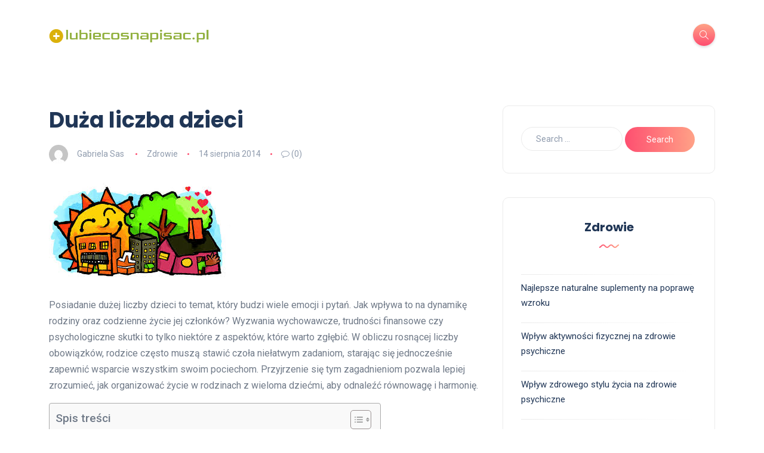

--- FILE ---
content_type: text/html; charset=UTF-8
request_url: https://lubiecosnapisac.pl/duza-liczba-dzieci/
body_size: 17857
content:
<!DOCTYPE html>
<html lang="pl-PL">
<head>
	<meta charset="UTF-8">
    <meta name="viewport" content="width=device-width, initial-scale=1.0">
    <meta http-equiv="X-UA-Compatible" content="IE=edge">
    <link rel="profile" href="https://gmpg.org/xfn/11" />
    <link rel="pingback" href="https://lubiecosnapisac.pl/xmlrpc.php" />
    <meta name='robots' content='index, follow, max-image-preview:large, max-snippet:-1, max-video-preview:-1' />

	<!-- This site is optimized with the Yoast SEO plugin v26.8 - https://yoast.com/product/yoast-seo-wordpress/ -->
	<title>Duża liczba dzieci - lubiecosnapisac.pl</title>
	<link rel="canonical" href="https://lubiecosnapisac.pl/duza-liczba-dzieci/" />
	<meta property="og:locale" content="pl_PL" />
	<meta property="og:type" content="article" />
	<meta property="og:title" content="Duża liczba dzieci - lubiecosnapisac.pl" />
	<meta property="og:description" content="Posiadanie dużej liczby dzieci to temat, który budzi wiele emocji i pytań. Jak wpływa to na dynamikę rodziny oraz codzienne życie jej członków? Wyzwania wychowawcze, trudności finansowe czy psychologiczne skutki to tylko niektóre z aspektów, które warto zgłębić. W obliczu rosnącej liczby obowiązków, rodzice często muszą stawić czoła niełatwym zadaniom, starając się jednocześnie zapewnić wsparcie [&hellip;]" />
	<meta property="og:url" content="https://lubiecosnapisac.pl/duza-liczba-dzieci/" />
	<meta property="og:site_name" content="lubiecosnapisac.pl" />
	<meta property="article:published_time" content="2014-08-14T10:55:50+00:00" />
	<meta property="article:modified_time" content="2026-01-04T15:26:37+00:00" />
	<meta property="og:image" content="https://lubiecosnapisac.pl/wp-content/uploads/2017/02/12.jpg" />
	<meta property="og:image:width" content="308" />
	<meta property="og:image:height" content="163" />
	<meta property="og:image:type" content="image/jpeg" />
	<meta name="author" content="Gabriela Sas" />
	<meta name="twitter:card" content="summary_large_image" />
	<meta name="twitter:label1" content="Napisane przez" />
	<meta name="twitter:data1" content="Gabriela Sas" />
	<meta name="twitter:label2" content="Szacowany czas czytania" />
	<meta name="twitter:data2" content="8 minut" />
	<script type="application/ld+json" class="yoast-schema-graph">{"@context":"https://schema.org","@graph":[{"@type":"Article","@id":"https://lubiecosnapisac.pl/duza-liczba-dzieci/#article","isPartOf":{"@id":"https://lubiecosnapisac.pl/duza-liczba-dzieci/"},"author":{"name":"Gabriela Sas","@id":"https://lubiecosnapisac.pl/#/schema/person/3bf2d11ac7498867ce39c937b8345cd2"},"headline":"Duża liczba dzieci","datePublished":"2014-08-14T10:55:50+00:00","dateModified":"2026-01-04T15:26:37+00:00","mainEntityOfPage":{"@id":"https://lubiecosnapisac.pl/duza-liczba-dzieci/"},"wordCount":1636,"image":{"@id":"https://lubiecosnapisac.pl/duza-liczba-dzieci/#primaryimage"},"thumbnailUrl":"https://lubiecosnapisac.pl/wp-content/uploads/2017/02/12.jpg","articleSection":["Zdrowie"],"inLanguage":"pl-PL"},{"@type":"WebPage","@id":"https://lubiecosnapisac.pl/duza-liczba-dzieci/","url":"https://lubiecosnapisac.pl/duza-liczba-dzieci/","name":"Duża liczba dzieci - lubiecosnapisac.pl","isPartOf":{"@id":"https://lubiecosnapisac.pl/#website"},"primaryImageOfPage":{"@id":"https://lubiecosnapisac.pl/duza-liczba-dzieci/#primaryimage"},"image":{"@id":"https://lubiecosnapisac.pl/duza-liczba-dzieci/#primaryimage"},"thumbnailUrl":"https://lubiecosnapisac.pl/wp-content/uploads/2017/02/12.jpg","datePublished":"2014-08-14T10:55:50+00:00","dateModified":"2026-01-04T15:26:37+00:00","author":{"@id":"https://lubiecosnapisac.pl/#/schema/person/3bf2d11ac7498867ce39c937b8345cd2"},"breadcrumb":{"@id":"https://lubiecosnapisac.pl/duza-liczba-dzieci/#breadcrumb"},"inLanguage":"pl-PL","potentialAction":[{"@type":"ReadAction","target":["https://lubiecosnapisac.pl/duza-liczba-dzieci/"]}]},{"@type":"ImageObject","inLanguage":"pl-PL","@id":"https://lubiecosnapisac.pl/duza-liczba-dzieci/#primaryimage","url":"https://lubiecosnapisac.pl/wp-content/uploads/2017/02/12.jpg","contentUrl":"https://lubiecosnapisac.pl/wp-content/uploads/2017/02/12.jpg","width":308,"height":163},{"@type":"BreadcrumbList","@id":"https://lubiecosnapisac.pl/duza-liczba-dzieci/#breadcrumb","itemListElement":[{"@type":"ListItem","position":1,"name":"Strona główna","item":"https://lubiecosnapisac.pl/"},{"@type":"ListItem","position":2,"name":"Duża liczba dzieci"}]},{"@type":"WebSite","@id":"https://lubiecosnapisac.pl/#website","url":"https://lubiecosnapisac.pl/","name":"lubiecosnapisac.pl","description":"","potentialAction":[{"@type":"SearchAction","target":{"@type":"EntryPoint","urlTemplate":"https://lubiecosnapisac.pl/?s={search_term_string}"},"query-input":{"@type":"PropertyValueSpecification","valueRequired":true,"valueName":"search_term_string"}}],"inLanguage":"pl-PL"},{"@type":"Person","@id":"https://lubiecosnapisac.pl/#/schema/person/3bf2d11ac7498867ce39c937b8345cd2","name":"Gabriela Sas","image":{"@type":"ImageObject","inLanguage":"pl-PL","@id":"https://lubiecosnapisac.pl/#/schema/person/image/","url":"https://secure.gravatar.com/avatar/bfd83fde509db3de9c690690b87690711d492ee9717552382212a506974c8308?s=96&d=mm&r=g","contentUrl":"https://secure.gravatar.com/avatar/bfd83fde509db3de9c690690b87690711d492ee9717552382212a506974c8308?s=96&d=mm&r=g","caption":"Gabriela Sas"},"url":"https://lubiecosnapisac.pl/author/admin/"}]}</script>
	<!-- / Yoast SEO plugin. -->


<link rel='dns-prefetch' href='//fonts.googleapis.com' />
<link rel="alternate" type="application/rss+xml" title="lubiecosnapisac.pl &raquo; Kanał z wpisami" href="https://lubiecosnapisac.pl/feed/" />
<link rel="alternate" type="application/rss+xml" title="lubiecosnapisac.pl &raquo; Kanał z komentarzami" href="https://lubiecosnapisac.pl/comments/feed/" />
<link rel="alternate" title="oEmbed (JSON)" type="application/json+oembed" href="https://lubiecosnapisac.pl/wp-json/oembed/1.0/embed?url=https%3A%2F%2Flubiecosnapisac.pl%2Fduza-liczba-dzieci%2F" />
<link rel="alternate" title="oEmbed (XML)" type="text/xml+oembed" href="https://lubiecosnapisac.pl/wp-json/oembed/1.0/embed?url=https%3A%2F%2Flubiecosnapisac.pl%2Fduza-liczba-dzieci%2F&#038;format=xml" />
<style id='wp-img-auto-sizes-contain-inline-css'>
img:is([sizes=auto i],[sizes^="auto," i]){contain-intrinsic-size:3000px 1500px}
/*# sourceURL=wp-img-auto-sizes-contain-inline-css */
</style>
<style id='wp-emoji-styles-inline-css'>

	img.wp-smiley, img.emoji {
		display: inline !important;
		border: none !important;
		box-shadow: none !important;
		height: 1em !important;
		width: 1em !important;
		margin: 0 0.07em !important;
		vertical-align: -0.1em !important;
		background: none !important;
		padding: 0 !important;
	}
/*# sourceURL=wp-emoji-styles-inline-css */
</style>
<style id='wp-block-library-inline-css'>
:root{--wp-block-synced-color:#7a00df;--wp-block-synced-color--rgb:122,0,223;--wp-bound-block-color:var(--wp-block-synced-color);--wp-editor-canvas-background:#ddd;--wp-admin-theme-color:#007cba;--wp-admin-theme-color--rgb:0,124,186;--wp-admin-theme-color-darker-10:#006ba1;--wp-admin-theme-color-darker-10--rgb:0,107,160.5;--wp-admin-theme-color-darker-20:#005a87;--wp-admin-theme-color-darker-20--rgb:0,90,135;--wp-admin-border-width-focus:2px}@media (min-resolution:192dpi){:root{--wp-admin-border-width-focus:1.5px}}.wp-element-button{cursor:pointer}:root .has-very-light-gray-background-color{background-color:#eee}:root .has-very-dark-gray-background-color{background-color:#313131}:root .has-very-light-gray-color{color:#eee}:root .has-very-dark-gray-color{color:#313131}:root .has-vivid-green-cyan-to-vivid-cyan-blue-gradient-background{background:linear-gradient(135deg,#00d084,#0693e3)}:root .has-purple-crush-gradient-background{background:linear-gradient(135deg,#34e2e4,#4721fb 50%,#ab1dfe)}:root .has-hazy-dawn-gradient-background{background:linear-gradient(135deg,#faaca8,#dad0ec)}:root .has-subdued-olive-gradient-background{background:linear-gradient(135deg,#fafae1,#67a671)}:root .has-atomic-cream-gradient-background{background:linear-gradient(135deg,#fdd79a,#004a59)}:root .has-nightshade-gradient-background{background:linear-gradient(135deg,#330968,#31cdcf)}:root .has-midnight-gradient-background{background:linear-gradient(135deg,#020381,#2874fc)}:root{--wp--preset--font-size--normal:16px;--wp--preset--font-size--huge:42px}.has-regular-font-size{font-size:1em}.has-larger-font-size{font-size:2.625em}.has-normal-font-size{font-size:var(--wp--preset--font-size--normal)}.has-huge-font-size{font-size:var(--wp--preset--font-size--huge)}.has-text-align-center{text-align:center}.has-text-align-left{text-align:left}.has-text-align-right{text-align:right}.has-fit-text{white-space:nowrap!important}#end-resizable-editor-section{display:none}.aligncenter{clear:both}.items-justified-left{justify-content:flex-start}.items-justified-center{justify-content:center}.items-justified-right{justify-content:flex-end}.items-justified-space-between{justify-content:space-between}.screen-reader-text{border:0;clip-path:inset(50%);height:1px;margin:-1px;overflow:hidden;padding:0;position:absolute;width:1px;word-wrap:normal!important}.screen-reader-text:focus{background-color:#ddd;clip-path:none;color:#444;display:block;font-size:1em;height:auto;left:5px;line-height:normal;padding:15px 23px 14px;text-decoration:none;top:5px;width:auto;z-index:100000}html :where(.has-border-color){border-style:solid}html :where([style*=border-top-color]){border-top-style:solid}html :where([style*=border-right-color]){border-right-style:solid}html :where([style*=border-bottom-color]){border-bottom-style:solid}html :where([style*=border-left-color]){border-left-style:solid}html :where([style*=border-width]){border-style:solid}html :where([style*=border-top-width]){border-top-style:solid}html :where([style*=border-right-width]){border-right-style:solid}html :where([style*=border-bottom-width]){border-bottom-style:solid}html :where([style*=border-left-width]){border-left-style:solid}html :where(img[class*=wp-image-]){height:auto;max-width:100%}:where(figure){margin:0 0 1em}html :where(.is-position-sticky){--wp-admin--admin-bar--position-offset:var(--wp-admin--admin-bar--height,0px)}@media screen and (max-width:600px){html :where(.is-position-sticky){--wp-admin--admin-bar--position-offset:0px}}

/*# sourceURL=wp-block-library-inline-css */
</style><style id='global-styles-inline-css'>
:root{--wp--preset--aspect-ratio--square: 1;--wp--preset--aspect-ratio--4-3: 4/3;--wp--preset--aspect-ratio--3-4: 3/4;--wp--preset--aspect-ratio--3-2: 3/2;--wp--preset--aspect-ratio--2-3: 2/3;--wp--preset--aspect-ratio--16-9: 16/9;--wp--preset--aspect-ratio--9-16: 9/16;--wp--preset--color--black: #000000;--wp--preset--color--cyan-bluish-gray: #abb8c3;--wp--preset--color--white: #ffffff;--wp--preset--color--pale-pink: #f78da7;--wp--preset--color--vivid-red: #cf2e2e;--wp--preset--color--luminous-vivid-orange: #ff6900;--wp--preset--color--luminous-vivid-amber: #fcb900;--wp--preset--color--light-green-cyan: #7bdcb5;--wp--preset--color--vivid-green-cyan: #00d084;--wp--preset--color--pale-cyan-blue: #8ed1fc;--wp--preset--color--vivid-cyan-blue: #0693e3;--wp--preset--color--vivid-purple: #9b51e0;--wp--preset--gradient--vivid-cyan-blue-to-vivid-purple: linear-gradient(135deg,rgb(6,147,227) 0%,rgb(155,81,224) 100%);--wp--preset--gradient--light-green-cyan-to-vivid-green-cyan: linear-gradient(135deg,rgb(122,220,180) 0%,rgb(0,208,130) 100%);--wp--preset--gradient--luminous-vivid-amber-to-luminous-vivid-orange: linear-gradient(135deg,rgb(252,185,0) 0%,rgb(255,105,0) 100%);--wp--preset--gradient--luminous-vivid-orange-to-vivid-red: linear-gradient(135deg,rgb(255,105,0) 0%,rgb(207,46,46) 100%);--wp--preset--gradient--very-light-gray-to-cyan-bluish-gray: linear-gradient(135deg,rgb(238,238,238) 0%,rgb(169,184,195) 100%);--wp--preset--gradient--cool-to-warm-spectrum: linear-gradient(135deg,rgb(74,234,220) 0%,rgb(151,120,209) 20%,rgb(207,42,186) 40%,rgb(238,44,130) 60%,rgb(251,105,98) 80%,rgb(254,248,76) 100%);--wp--preset--gradient--blush-light-purple: linear-gradient(135deg,rgb(255,206,236) 0%,rgb(152,150,240) 100%);--wp--preset--gradient--blush-bordeaux: linear-gradient(135deg,rgb(254,205,165) 0%,rgb(254,45,45) 50%,rgb(107,0,62) 100%);--wp--preset--gradient--luminous-dusk: linear-gradient(135deg,rgb(255,203,112) 0%,rgb(199,81,192) 50%,rgb(65,88,208) 100%);--wp--preset--gradient--pale-ocean: linear-gradient(135deg,rgb(255,245,203) 0%,rgb(182,227,212) 50%,rgb(51,167,181) 100%);--wp--preset--gradient--electric-grass: linear-gradient(135deg,rgb(202,248,128) 0%,rgb(113,206,126) 100%);--wp--preset--gradient--midnight: linear-gradient(135deg,rgb(2,3,129) 0%,rgb(40,116,252) 100%);--wp--preset--font-size--small: 13px;--wp--preset--font-size--medium: 20px;--wp--preset--font-size--large: 36px;--wp--preset--font-size--x-large: 42px;--wp--preset--spacing--20: 0.44rem;--wp--preset--spacing--30: 0.67rem;--wp--preset--spacing--40: 1rem;--wp--preset--spacing--50: 1.5rem;--wp--preset--spacing--60: 2.25rem;--wp--preset--spacing--70: 3.38rem;--wp--preset--spacing--80: 5.06rem;--wp--preset--shadow--natural: 6px 6px 9px rgba(0, 0, 0, 0.2);--wp--preset--shadow--deep: 12px 12px 50px rgba(0, 0, 0, 0.4);--wp--preset--shadow--sharp: 6px 6px 0px rgba(0, 0, 0, 0.2);--wp--preset--shadow--outlined: 6px 6px 0px -3px rgb(255, 255, 255), 6px 6px rgb(0, 0, 0);--wp--preset--shadow--crisp: 6px 6px 0px rgb(0, 0, 0);}:where(.is-layout-flex){gap: 0.5em;}:where(.is-layout-grid){gap: 0.5em;}body .is-layout-flex{display: flex;}.is-layout-flex{flex-wrap: wrap;align-items: center;}.is-layout-flex > :is(*, div){margin: 0;}body .is-layout-grid{display: grid;}.is-layout-grid > :is(*, div){margin: 0;}:where(.wp-block-columns.is-layout-flex){gap: 2em;}:where(.wp-block-columns.is-layout-grid){gap: 2em;}:where(.wp-block-post-template.is-layout-flex){gap: 1.25em;}:where(.wp-block-post-template.is-layout-grid){gap: 1.25em;}.has-black-color{color: var(--wp--preset--color--black) !important;}.has-cyan-bluish-gray-color{color: var(--wp--preset--color--cyan-bluish-gray) !important;}.has-white-color{color: var(--wp--preset--color--white) !important;}.has-pale-pink-color{color: var(--wp--preset--color--pale-pink) !important;}.has-vivid-red-color{color: var(--wp--preset--color--vivid-red) !important;}.has-luminous-vivid-orange-color{color: var(--wp--preset--color--luminous-vivid-orange) !important;}.has-luminous-vivid-amber-color{color: var(--wp--preset--color--luminous-vivid-amber) !important;}.has-light-green-cyan-color{color: var(--wp--preset--color--light-green-cyan) !important;}.has-vivid-green-cyan-color{color: var(--wp--preset--color--vivid-green-cyan) !important;}.has-pale-cyan-blue-color{color: var(--wp--preset--color--pale-cyan-blue) !important;}.has-vivid-cyan-blue-color{color: var(--wp--preset--color--vivid-cyan-blue) !important;}.has-vivid-purple-color{color: var(--wp--preset--color--vivid-purple) !important;}.has-black-background-color{background-color: var(--wp--preset--color--black) !important;}.has-cyan-bluish-gray-background-color{background-color: var(--wp--preset--color--cyan-bluish-gray) !important;}.has-white-background-color{background-color: var(--wp--preset--color--white) !important;}.has-pale-pink-background-color{background-color: var(--wp--preset--color--pale-pink) !important;}.has-vivid-red-background-color{background-color: var(--wp--preset--color--vivid-red) !important;}.has-luminous-vivid-orange-background-color{background-color: var(--wp--preset--color--luminous-vivid-orange) !important;}.has-luminous-vivid-amber-background-color{background-color: var(--wp--preset--color--luminous-vivid-amber) !important;}.has-light-green-cyan-background-color{background-color: var(--wp--preset--color--light-green-cyan) !important;}.has-vivid-green-cyan-background-color{background-color: var(--wp--preset--color--vivid-green-cyan) !important;}.has-pale-cyan-blue-background-color{background-color: var(--wp--preset--color--pale-cyan-blue) !important;}.has-vivid-cyan-blue-background-color{background-color: var(--wp--preset--color--vivid-cyan-blue) !important;}.has-vivid-purple-background-color{background-color: var(--wp--preset--color--vivid-purple) !important;}.has-black-border-color{border-color: var(--wp--preset--color--black) !important;}.has-cyan-bluish-gray-border-color{border-color: var(--wp--preset--color--cyan-bluish-gray) !important;}.has-white-border-color{border-color: var(--wp--preset--color--white) !important;}.has-pale-pink-border-color{border-color: var(--wp--preset--color--pale-pink) !important;}.has-vivid-red-border-color{border-color: var(--wp--preset--color--vivid-red) !important;}.has-luminous-vivid-orange-border-color{border-color: var(--wp--preset--color--luminous-vivid-orange) !important;}.has-luminous-vivid-amber-border-color{border-color: var(--wp--preset--color--luminous-vivid-amber) !important;}.has-light-green-cyan-border-color{border-color: var(--wp--preset--color--light-green-cyan) !important;}.has-vivid-green-cyan-border-color{border-color: var(--wp--preset--color--vivid-green-cyan) !important;}.has-pale-cyan-blue-border-color{border-color: var(--wp--preset--color--pale-cyan-blue) !important;}.has-vivid-cyan-blue-border-color{border-color: var(--wp--preset--color--vivid-cyan-blue) !important;}.has-vivid-purple-border-color{border-color: var(--wp--preset--color--vivid-purple) !important;}.has-vivid-cyan-blue-to-vivid-purple-gradient-background{background: var(--wp--preset--gradient--vivid-cyan-blue-to-vivid-purple) !important;}.has-light-green-cyan-to-vivid-green-cyan-gradient-background{background: var(--wp--preset--gradient--light-green-cyan-to-vivid-green-cyan) !important;}.has-luminous-vivid-amber-to-luminous-vivid-orange-gradient-background{background: var(--wp--preset--gradient--luminous-vivid-amber-to-luminous-vivid-orange) !important;}.has-luminous-vivid-orange-to-vivid-red-gradient-background{background: var(--wp--preset--gradient--luminous-vivid-orange-to-vivid-red) !important;}.has-very-light-gray-to-cyan-bluish-gray-gradient-background{background: var(--wp--preset--gradient--very-light-gray-to-cyan-bluish-gray) !important;}.has-cool-to-warm-spectrum-gradient-background{background: var(--wp--preset--gradient--cool-to-warm-spectrum) !important;}.has-blush-light-purple-gradient-background{background: var(--wp--preset--gradient--blush-light-purple) !important;}.has-blush-bordeaux-gradient-background{background: var(--wp--preset--gradient--blush-bordeaux) !important;}.has-luminous-dusk-gradient-background{background: var(--wp--preset--gradient--luminous-dusk) !important;}.has-pale-ocean-gradient-background{background: var(--wp--preset--gradient--pale-ocean) !important;}.has-electric-grass-gradient-background{background: var(--wp--preset--gradient--electric-grass) !important;}.has-midnight-gradient-background{background: var(--wp--preset--gradient--midnight) !important;}.has-small-font-size{font-size: var(--wp--preset--font-size--small) !important;}.has-medium-font-size{font-size: var(--wp--preset--font-size--medium) !important;}.has-large-font-size{font-size: var(--wp--preset--font-size--large) !important;}.has-x-large-font-size{font-size: var(--wp--preset--font-size--x-large) !important;}
/*# sourceURL=global-styles-inline-css */
</style>

<style id='classic-theme-styles-inline-css'>
/*! This file is auto-generated */
.wp-block-button__link{color:#fff;background-color:#32373c;border-radius:9999px;box-shadow:none;text-decoration:none;padding:calc(.667em + 2px) calc(1.333em + 2px);font-size:1.125em}.wp-block-file__button{background:#32373c;color:#fff;text-decoration:none}
/*# sourceURL=/wp-includes/css/classic-themes.min.css */
</style>
<link rel='stylesheet' id='ez-toc-css' href='https://lubiecosnapisac.pl/wp-content/plugins/easy-table-of-contents/assets/css/screen.min.css?ver=2.0.80' media='all' />
<style id='ez-toc-inline-css'>
div#ez-toc-container .ez-toc-title {font-size: 120%;}div#ez-toc-container .ez-toc-title {font-weight: 500;}div#ez-toc-container ul li , div#ez-toc-container ul li a {font-size: 95%;}div#ez-toc-container ul li , div#ez-toc-container ul li a {font-weight: 500;}div#ez-toc-container nav ul ul li {font-size: 90%;}.ez-toc-box-title {font-weight: bold; margin-bottom: 10px; text-align: center; text-transform: uppercase; letter-spacing: 1px; color: #666; padding-bottom: 5px;position:absolute;top:-4%;left:5%;background-color: inherit;transition: top 0.3s ease;}.ez-toc-box-title.toc-closed {top:-25%;}
.ez-toc-container-direction {direction: ltr;}.ez-toc-counter ul{counter-reset: item ;}.ez-toc-counter nav ul li a::before {content: counters(item, '.', decimal) '. ';display: inline-block;counter-increment: item;flex-grow: 0;flex-shrink: 0;margin-right: .2em; float: left; }.ez-toc-widget-direction {direction: ltr;}.ez-toc-widget-container ul{counter-reset: item ;}.ez-toc-widget-container nav ul li a::before {content: counters(item, '.', decimal) '. ';display: inline-block;counter-increment: item;flex-grow: 0;flex-shrink: 0;margin-right: .2em; float: left; }
/*# sourceURL=ez-toc-inline-css */
</style>
<link rel='stylesheet' id='katen-custom-style-css' href='https://lubiecosnapisac.pl/wp-content/themes/katen/style.css?ver=34b17ebe69f6d93b1501e8c7832dd936' media='all' />
<link rel='stylesheet' id='katen-custom-child-style-css' href='https://lubiecosnapisac.pl/wp-content/themes/katen-child/style.css?ver=34b17ebe69f6d93b1501e8c7832dd936' media='all' />
<link rel='stylesheet' id='bootstrap-css' href='https://lubiecosnapisac.pl/wp-content/themes/katen/css/bootstrap.min.css?ver=34b17ebe69f6d93b1501e8c7832dd936' media='all' />
<link rel='stylesheet' id='font-awesome-6-css' href='https://lubiecosnapisac.pl/wp-content/themes/katen/css/fontawesome.min.css?ver=34b17ebe69f6d93b1501e8c7832dd936' media='all' />
<link rel='stylesheet' id='font-awesome-brands-css' href='https://lubiecosnapisac.pl/wp-content/themes/katen/css/brands.min.css?ver=34b17ebe69f6d93b1501e8c7832dd936' media='all' />
<link rel='stylesheet' id='font-awesome-solid-css' href='https://lubiecosnapisac.pl/wp-content/themes/katen/css/solid.min.css?ver=34b17ebe69f6d93b1501e8c7832dd936' media='all' />
<link rel='stylesheet' id='simple-line-icons-css' href='https://lubiecosnapisac.pl/wp-content/themes/katen/css/simple-line-icons.css?ver=34b17ebe69f6d93b1501e8c7832dd936' media='all' />
<link rel='stylesheet' id='slick-css' href='https://lubiecosnapisac.pl/wp-content/themes/katen/css/slick.css?ver=34b17ebe69f6d93b1501e8c7832dd936' media='all' />
<link rel='stylesheet' id='katen-default-style-css' href='https://lubiecosnapisac.pl/wp-content/themes/katen/css/style.css?ver=34b17ebe69f6d93b1501e8c7832dd936' media='all' />
<link rel='stylesheet' id='katen-style-css' href='https://lubiecosnapisac.pl/wp-content/themes/katen/style.css?ver=34b17ebe69f6d93b1501e8c7832dd936' media='all' />
<link rel='stylesheet' id='katen-primary-font-css' href='//fonts.googleapis.com/css2?family=Poppins%3Aital%2Cwght%400%2C300%3B0%2C400%3B0%2C500%3B0%2C600%3B0%2C700%3B1%2C300%3B1%2C400%3B1%2C500%3B1%2C600%3B1%2C700&#038;display=swap&#038;ver=1.0.0' media='all' />
<link rel='stylesheet' id='katen-secondary-font-css' href='//fonts.googleapis.com/css2?family=Roboto%3Aital%2Cwght%400%2C300%3B0%2C400%3B0%2C500%3B0%2C700%3B1%2C300%3B1%2C400%3B1%2C500&#038;display=swap&#038;ver=1.0.0' media='all' />
<link rel='stylesheet' id='arpw-style-css' href='https://lubiecosnapisac.pl/wp-content/plugins/advanced-random-posts-widget/assets/css/arpw-frontend.css?ver=34b17ebe69f6d93b1501e8c7832dd936' media='all' />
<link rel='stylesheet' id='katen-theme-color-css' href='https://lubiecosnapisac.pl/wp-content/themes/katen/css/custom_script.css?ver=34b17ebe69f6d93b1501e8c7832dd936' media='all' />
<link rel='stylesheet' id='yarppRelatedCss-css' href='https://lubiecosnapisac.pl/wp-content/plugins/yet-another-related-posts-plugin/style/related.css?ver=5.30.11' media='all' />
<script src="https://lubiecosnapisac.pl/wp-includes/js/jquery/jquery.min.js?ver=3.7.1" id="jquery-core-js"></script>
<script src="https://lubiecosnapisac.pl/wp-includes/js/jquery/jquery-migrate.min.js?ver=3.4.1" id="jquery-migrate-js"></script>
<link rel="https://api.w.org/" href="https://lubiecosnapisac.pl/wp-json/" /><link rel="alternate" title="JSON" type="application/json" href="https://lubiecosnapisac.pl/wp-json/wp/v2/posts/509" /><link rel="EditURI" type="application/rsd+xml" title="RSD" href="https://lubiecosnapisac.pl/xmlrpc.php?rsd" />
<!-- Analytics by WP Statistics - https://wp-statistics.com -->
<style id="kirki-inline-styles">header{background:#FFF;background-color:#FFF;background-repeat:repeat;background-position:center center;background-attachment:scroll;-webkit-background-size:cover;-moz-background-size:cover;-ms-background-size:cover;-o-background-size:cover;background-size:cover;}header:after{background-color:rgba(255, 255, 255, 0);}.single-post .main-content{margin-top:60px;margin-bottom:60px;}.single-cover:after{background-color:rgba(32, 54, 86, 0.6);}.main-content{margin-top:60px;margin-bottom:60px;}.author-page.about-author{margin-top:0px;margin-bottom:0px;}.page-header{background:#F1F8FF;background-color:#F1F8FF;background-repeat:repeat;background-position:center center;background-attachment:scroll;-webkit-background-size:cover;-moz-background-size:cover;-ms-background-size:cover;-o-background-size:cover;background-size:cover;}.page-header:after{background-color:rgba(255, 255, 255, 0);}.page-header h1{color:#203656;}</style>    
</head>

<body data-rsssl=1 class="wp-singular post-template-default single single-post postid-509 single-format-standard wp-theme-katen wp-child-theme-katen-child">


<div class="reading-bar-wrapper">
	<div class="reading-bar"></div>
</div>

<!-- search popup area -->
<div class="search-popup">
	<!-- close button -->
	<button type="button" class="btn-close " aria-label="Close"></button>
	<!-- content -->
	<div class="search-content">
		<div class="text-center">
			<h3 class="mb-4 mt-0">Press ESC to close</h3>
		</div>
		<!-- form -->
		<form class="d-flex search-form" method="get" action="https://lubiecosnapisac.pl/">
			<input class="form-control me-2" placeholder="Search and press enter ..." type="text" name="s" id="search" value="" aria-label="Search">
			<button class="btn btn-default btn-lg" type="submit"><i class="icon-magnifier"></i></button>
		</form>
	</div>
</div>

<!-- canvas menu -->
<div class="canvas-menu d-flex align-items-end flex-column ">
	<!-- close button -->
	<button type="button" class="btn-close " aria-label="Close"></button>

	<!-- logo -->
	<div class="logo ">
		<a href="https://lubiecosnapisac.pl/" class="navbar-brand logo-dark"><img src="https://lubiecosnapisac.pl/wp-content/uploads/2024/02/lubiecosnapisacpl-high-resolution-logo-transparent.png" alt="lubiecosnapisac.pl" width="268" height="70" /></a>	</div>

	<!-- menu -->
	<nav>
			</nav>

	<!-- social icons -->
	</div>

<!-- site wrapper -->
<div class="site-wrapper">

	<div class="main-overlay"></div>

		<!-- header -->
	<header class="header-default ">
		<nav class="navbar navbar-expand-lg">
			<div class="container-xl">
				<a href="https://lubiecosnapisac.pl/" class="navbar-brand logo-dark"><img src="https://lubiecosnapisac.pl/wp-content/uploads/2024/02/lubiecosnapisacpl-high-resolution-logo-transparent.png" alt="lubiecosnapisac.pl" width="268" height="70" /></a>
				<div class="collapse navbar-collapse">
									</div>

				<!-- header right section -->
				<div class="header-right">
										<!-- header buttons -->
					<div class="header-buttons">
													<button class="search icon-button">
								<i class="icon-magnifier"></i>
							</button>
												<button class="burger-menu icon-button d-lg-none d-xl-none d-xl-inline-flex">
							<span class="burger-icon"></span>
						</button>
					</div>
				</div>
			</div>
		</nav>
	</header>


<!-- section main content -->
<section class="main-content">
	
	<div class="container-xl post-container">

		
		<div class="row gy-4">

			<div class="col-lg-8">

				<div class="post post-single">

					<!-- post header -->
					<div class="post-header">
						<h1 class="title mt-0 mb-3">Duża liczba dzieci</h1>
													<ul class="meta list-inline mb-0">
																	<li class="list-inline-item">
										<img alt='' src='https://secure.gravatar.com/avatar/bfd83fde509db3de9c690690b87690711d492ee9717552382212a506974c8308?s=32&#038;d=mm&#038;r=g' srcset='https://secure.gravatar.com/avatar/bfd83fde509db3de9c690690b87690711d492ee9717552382212a506974c8308?s=64&#038;d=mm&#038;r=g 2x' class='avatar avatar-32 photo author' height='32' width='32' decoding='async'/>										<a href="https://lubiecosnapisac.pl/author/admin/" title="Wpisy od Gabriela Sas" rel="author">Gabriela Sas</a>									</li>
																	<li class="list-inline-item"><a href="https://lubiecosnapisac.pl/kategoria/zdrowie/" rel="category tag">Zdrowie</a></li>

																	<li class="list-inline-item">14 sierpnia 2014</li>
																	<li class="list-inline-item"><i class="icon-bubble"></i> (0)</li>
															</ul>
											</div>

					<!-- blog item -->
					<article id="post-509" class="is-single post-content clearfix post-509 post type-post status-publish format-standard has-post-thumbnail hentry category-zdrowie">

						<div class="clearfix">
							<div class="featured-image"><img width="308" height="163" src="https://lubiecosnapisac.pl/wp-content/uploads/2017/02/12.jpg" class="attachment-full size-full wp-post-image" alt="" decoding="async" fetchpriority="high" srcset="https://lubiecosnapisac.pl/wp-content/uploads/2017/02/12.jpg 308w, https://lubiecosnapisac.pl/wp-content/uploads/2017/02/12-300x159.jpg 300w" sizes="(max-width: 308px) 100vw, 308px" /></div><p>Posiadanie dużej liczby dzieci to temat, który budzi wiele emocji i pytań. Jak wpływa to na dynamikę rodziny oraz codzienne życie jej członków? Wyzwania wychowawcze, trudności finansowe czy psychologiczne skutki to tylko niektóre z aspektów, które warto zgłębić. W obliczu rosnącej liczby obowiązków, rodzice często muszą stawić czoła niełatwym zadaniom, starając się jednocześnie zapewnić wsparcie wszystkim swoim pociechom. Przyjrzenie się tym zagadnieniom pozwala lepiej zrozumieć, jak organizować życie w rodzinach z wieloma dziećmi, aby odnaleźć równowagę i harmonię.</p>
<div id="ez-toc-container" class="ez-toc-v2_0_80 counter-hierarchy ez-toc-counter ez-toc-grey ez-toc-container-direction">
<div class="ez-toc-title-container">
<p class="ez-toc-title" style="cursor:inherit">Spis treści</p>
<span class="ez-toc-title-toggle"><a href="#" class="ez-toc-pull-right ez-toc-btn ez-toc-btn-xs ez-toc-btn-default ez-toc-toggle" aria-label="Przełącznik Spisu Treści"><span class="ez-toc-js-icon-con"><span class=""><span class="eztoc-hide" style="display:none;">Toggle</span><span class="ez-toc-icon-toggle-span"><svg style="fill: #999;color:#999" xmlns="http://www.w3.org/2000/svg" class="list-377408" width="20px" height="20px" viewBox="0 0 24 24" fill="none"><path d="M6 6H4v2h2V6zm14 0H8v2h12V6zM4 11h2v2H4v-2zm16 0H8v2h12v-2zM4 16h2v2H4v-2zm16 0H8v2h12v-2z" fill="currentColor"></path></svg><svg style="fill: #999;color:#999" class="arrow-unsorted-368013" xmlns="http://www.w3.org/2000/svg" width="10px" height="10px" viewBox="0 0 24 24" version="1.2" baseProfile="tiny"><path d="M18.2 9.3l-6.2-6.3-6.2 6.3c-.2.2-.3.4-.3.7s.1.5.3.7c.2.2.4.3.7.3h11c.3 0 .5-.1.7-.3.2-.2.3-.5.3-.7s-.1-.5-.3-.7zM5.8 14.7l6.2 6.3 6.2-6.3c.2-.2.3-.5.3-.7s-.1-.5-.3-.7c-.2-.2-.4-.3-.7-.3h-11c-.3 0-.5.1-.7.3-.2.2-.3.5-.3.7s.1.5.3.7z"/></svg></span></span></span></a></span></div>
<nav><ul class='ez-toc-list ez-toc-list-level-1 ' ><li class='ez-toc-page-1 ez-toc-heading-level-2'><a class="ez-toc-link ez-toc-heading-1" href="#Jak_duza_liczba_dzieci_wplywa_na_rodzine" >Jak duża liczba dzieci wpływa na rodzinę?</a></li><li class='ez-toc-page-1 ez-toc-heading-level-2'><a class="ez-toc-link ez-toc-heading-2" href="#Jakie_sa_wyzwania_wychowawcze_w_rodzinach_z_duza_liczba_dzieci" >Jakie są wyzwania wychowawcze w rodzinach z dużą liczbą dzieci?</a></li><li class='ez-toc-page-1 ez-toc-heading-level-2'><a class="ez-toc-link ez-toc-heading-3" href="#Jak_duza_liczba_dzieci_wplywa_na_sytuacje_finansowa_rodziny" >Jak duża liczba dzieci wpływa na sytuację finansową rodziny?</a></li><li class='ez-toc-page-1 ez-toc-heading-level-2'><a class="ez-toc-link ez-toc-heading-4" href="#Jakie_sa_spoleczne_i_psychologiczne_skutki_posiadania_duzej_liczby_dzieci" >Jakie są społeczne i psychologiczne skutki posiadania dużej liczby dzieci?</a></li><li class='ez-toc-page-1 ez-toc-heading-level-2'><a class="ez-toc-link ez-toc-heading-5" href="#Jak_wspierac_dzieci_w_rodzinach_z_duza_liczba_dzieci" >Jak wspierać dzieci w rodzinach z dużą liczbą dzieci?</a></li></ul></nav></div>
<h2><span class="ez-toc-section" id="Jak_duza_liczba_dzieci_wplywa_na_rodzine"></span>Jak duża liczba dzieci wpływa na rodzinę?<span class="ez-toc-section-end"></span></h2>
<p>Posiadanie dużej liczby dzieci w rodzinnie wpływa na wiele aspektów codziennego życia. Z jednej strony, duża rodzina może stworzyć silne więzi między rodzeństwem, którzy uczą się dzielić, współpracować i wspierać nawzajem. Z drugiej strony, rodzice mogą stanąć przed dużymi wyzwaniami organizacyjnymi i emocjonalnymi.</p>
<p>Jednym z kluczowych czynników jest <strong>stres</strong>, jaki wtórnie towarzyszy wychowywaniu wielu dzieci. Wzmożona liczba obowiązków, takich jak pomoc w nauce, zajęcia dodatkowe czy zwykłe codzienne funkcje, mogą być przytłaczające. Rodzice mogą mieć trudności w znalezieniu czasu dla siebie, co może negatywnie wpłynąć na ich relacje oraz zdrowie psychiczne.</p>
<p>Warto również zauważyć, że z większą liczbą dzieci związane są różne <strong>trudności w oferowaniu indywidualnej uwagi</strong>. Każde dziecko potrzebuje wsparcia i zrozumienia, a w dużej rodzinie może być to skomplikowane. Rodzice mogą często czuć, że nie mogą poświęcić wystarczająco dużo czasu i uwagi każdemu z dzieci, co może prowadzić do poczucia zaniedbania u niektórych z nich.</p>
<p>W sytuacjach, gdy zdarzają się konflikty rodzeństwa, rodzice mogą być zmuszeni do praktykowania mediacji oraz nauczania umiejętności rozwiązywania problemów. Może to być nie tylko wyzwaniem, ale także sposobem na wspieranie dzieci w rozwijaniu <strong>umiejętności interpersonalnych</strong>.</p>
<p>Duża liczba dzieci może także wpłynąć na kwestie finansowe. Zapewnienie wszystkim dzieciom podstawowych potrzeb, takich jak edukacja, odzież czy zajęcia dodatkowe, może być znacznie bardziej kosztowne w porównaniu do rodzin z mniejszą liczbą dzieci. Dlatego konieczne jest <strong>planowanie budżetu</strong>, które z kolei może stanowić dodatkowy stres dla rodziców.</p>
<h2><span class="ez-toc-section" id="Jakie_sa_wyzwania_wychowawcze_w_rodzinach_z_duza_liczba_dzieci"></span>Jakie są wyzwania wychowawcze w rodzinach z dużą liczbą dzieci?<span class="ez-toc-section-end"></span></h2>
<p>W rodzinach z dużą liczbą dzieci rodzice napotykają szereg wyzwań wychowawczych, które mogą wpłynąć na codzienne życie. Jednym z największych trudności jest <strong>zapewnienie równej uwagi</strong> każdemu dziecku. W miarę jak liczba dzieci rośnie, rodzice mogą mieć trudności z poświęceniem odpowiedniego czasu na indywidualne rozmowy, wsparcie emocjonalne czy pomoc w nauce. Każde dziecko ma swoje potrzeby i pragnienia, a ich zaspokojenie wymaga znalezienia odpowiedniej równowagi.</p>
<p>Kolejnym istotnym wyzwaniem jest <strong>zarządzanie finansami</strong>. W rodzinach z wieloma dziećmi koszty życia, takie jak żywność, odzież, edukacja czy rozrywka, mogą być znaczące. Rodzice muszą planować budżet w sposób efektywny, aby zapewnić wszystkim dzieciom to, co niezbędne, jednocześnie oszczędzając na przyszłość. Często może to wymagać rezygnacji z niektórych przyjemności, co staje się dodatkowym źródłem stresu.</p>
<p>Organizacja codziennych obowiązków to kolejna istotna kwestia. W dużych rodzinach harmonogramy szybkiej komunikacji, takich jak dojazdy do szkoły, zajęcia pozalekcyjne oraz codzienne obowiązki domowe, mogą wydawać się przytłaczające. Dlatego rodzice często opracowują systemy, które pomagają w podziale zadań między dzieci i dorosłych. <strong>Przygotowywanie listy obowiązków</strong> oraz ustalanie rotacji przy wykonywaniu domowych prac może uczynić ten proces bardziej zorganizowanym i mniej chaotycznym.</p>
<p>Dodatkowo, dzieci wychowywane w dużych rodzinach mogą mieć trudności z <strong>nawiązywaniem relacji</strong> z rówieśnikami, ponieważ konkurencja o uwagę rodziców może wpływać na ich pewność siebie. Warto wprowadzać regularne rodzinne spotkania, aby każdy miał szansę wypowiedzieć się oraz poczuć się ważny i doceniony. Tworzenie takich okazji do dialogu może znacząco wpłynąć na atmosferę w rodzinie, a także zacieśniać więzi między jej członkami.</p>
<h2><span class="ez-toc-section" id="Jak_duza_liczba_dzieci_wplywa_na_sytuacje_finansowa_rodziny"></span>Jak duża liczba dzieci wpływa na sytuację finansową rodziny?<span class="ez-toc-section-end"></span></h2>
<p>Większa liczba dzieci w rodzinie zawsze wiąże się z <strong>wzrostem kosztów utrzymania</strong>. Rodzice muszą zmierzyć się z dodatkowymi wydatkami na żywność, odzież, edukację, a także opiekę zdrowotną, co może znacząco obciążać domowy budżet. Już na etapie planowania rodziny warto rozważyć, jak wiele dzieci możemy sobie pozwolić na podstawie naszych aktualnych oraz przewidywanych dochodów.</p>
<p>Przykłady typowych wydatków, które wzrastają wraz z liczbą dzieci, obejmują:</p>
<ul>
<li><strong>Żywność:</strong> W miarę jak dzieci rosną, ich potrzeby żywieniowe się zwiększają, co generuje wyższe koszty zakupów.</li>
<li><strong>Edukacja:</strong> Koszty związane z edukacją, w tym opłaty za przedszkola, szkoły oraz dodatkowe zajęcia, mogą szybko wzrosnąć, szczególnie gdy dzieci są w różnym wieku.</li>
<li><strong>Opieka zdrowotna:</strong> Większa liczba dzieci oznacza także więcej wizyt u lekarzy i wydatków na leki oraz profilaktykę.</li>
</ul>
<p>Kolejnym ważnym aspektem jest <strong>planowanie budżetu</strong>. Rodziny z większą liczbą dzieci muszą skrupulatnie planować swoje wydatki, aby uniknąć finansowych napięć. Może to obejmować tworzenie list zakupów, poszukiwanie promocji oraz odkładanie pieniędzy na nieprzewidziane wydatki. Efektywnym rozwiązaniem może być także korzystanie z programów wsparcia finansowego lub socjalnego, które oferują pomoc rodzinom z dziećmi.</p>
<p>Warto również uwzględnić, że większa liczba dzieci może wpływać na <strong>możliwości zawodowe rodziców</strong>. W wielu przypadkach jeden z rodziców może być zmuszony do ograniczenia lub rezygnacji z pracy, aby zadbać o dzieci, co prowadzi do zmniejszenia dochodów rodzinnych.</p>
<p>Dlatego, przed podjęciem decyzji o powiększeniu rodziny, warto dobrze przemyśleć wszystkie aspekty związane z jej finansowaniem i codziennym życiem, aby uniknąć niepotrzebnych trudności w przyszłości.</p>
<h2><span class="ez-toc-section" id="Jakie_sa_spoleczne_i_psychologiczne_skutki_posiadania_duzej_liczby_dzieci"></span>Jakie są społeczne i psychologiczne skutki posiadania dużej liczby dzieci?<span class="ez-toc-section-end"></span></h2>
<p>Posiadanie dużej liczby dzieci niesie ze sobą różnorodne <strong>społeczne i psychologiczne skutki</strong>, które mogą wpływać na życie rodzinne oraz samopoczucie rodziców. Rodzice często doświadczają uczucia przytłoczenia związanego z obowiązkami, co może prowadzić do <strong>wypalenia zawodowego</strong> i różnych problemów ze zdrowiem psychicznym.</p>
<p>Na poziomie społecznym, rodziny z wieloma dziećmi mogą mieć trudności w budowaniu relacji z innymi ludźmi. Czas i energia potrzebne na opiekę nad dziećmi ograniczają możliwości interakcji z przyjaciółmi, sąsiadami czy innymi członkami rodziny. Mogą występować różnice w stylu życia, które oddzielają rodziny z dużą liczbą dzieci od tych z mniejszymi rodzinami, co prowadzi do <strong>izolacji społecznej</strong>.</p>
<p>Jednocześnie, posiadanie wielu dzieci może skutkować także tworzeniem silniejszych więzi w rodzinie. Dzieci mogą nauczyć się wspólnego działania, współpracy i opieki nad sobą, co wzmacnia ich umiejętności społeczne. Warto zauważyć, że wsparcie ze strony partnerów i innych członków rodziny może znacząco pomóc w radzeniu sobie z wyzwaniami, które towarzyszą wychowywaniu licznej rodziny.</p>
<p>Na poziomie psychologicznym, rodzice mogą odczuwać intensywne emocje, które mogą prowadzić do stresu i niepokoju. Często zmagają się z poczuciem winy, że nie są w stanie poświęcić wystarczającej uwagi każdemu dziecku lub że ich rodzicielstwo nie spełnia oczekiwań społecznych.</p>
<ul>
<li>Rodzice mogą doświadczać <strong>wypalenia zawodowego</strong> z powodu nadmiaru obowiązków.</li>
<li>Możliwość nawiązywania relacji z innymi osobami może być ograniczona przez czas poświęcony na wychowanie dzieci.</li>
<li>Wsparcie rodziny i partnera jest kluczowe w radzeniu sobie z wyzwaniami wychowawczymi.</li>
</ul>
<p>Wszystkie te <a href="https://lubiecosnapisac.pl/nmf-co-to-jest-jak-uzywac-i-z-czym-laczycczy-skora-jest-sprezysta-czy-sciagnieta-jak-wspierac-go-w-rutynie/">czynniki</a> podkreślają, jak ważne jest wsparcie emocjonalne i relacyjne dla rodziców w sytuacji, gdy posiadają oni większą liczbę dzieci. Zrozumienie i akceptacja tych wyzwań jest kluczowe dla zachowania dobrego samopoczucia psychicznego i relacji społecznych w rodzinie.</p>
<h2><span class="ez-toc-section" id="Jak_wspierac_dzieci_w_rodzinach_z_duza_liczba_dzieci"></span>Jak wspierać dzieci w rodzinach z dużą liczbą dzieci?<span class="ez-toc-section-end"></span></h2>
<p>W rodzinach z dużą liczbą dzieci, ważne jest, aby zadbać o indywidualne potrzeby każdego dziecka. Często rodzice mogą czuć się przytłoczeni, ale znalezienie sposobu na zapewnienie wsparcia dla każdego z nich jest kluczowe dla ich rozwoju emocjonalnego i społecznego.</p>
<p>Jednym ze sposobów jest <strong>organizowanie czasu na wspólne aktywności</strong>, które pozwalają na budowanie więzi. Mogą to być wspólne wyjścia na spacer, gry rodzinne czy też działania artystyczne. Tego rodzaju aktywności nie tylko umacniają relacje, ale także dają każdemu dziecku szansę na <strong>wyrażenie swoich potrzeb i uczuć</strong>.</p>
<p>Warto również stworzyć przestrzeń, w której dzieci będą mogły swobodnie rozmawiać o swoich emocjach. <strong>Wsparcie emocjonalne</strong> jest niezwykle ważne, a poświęcanie czasu na rozmowę z każdym dzieckiem z osobna może pomóc im poczuć się docenionymi i słuchanymi. Zrozumienie ich perspektywy może prowadzić do lepszej komunikacji w rodzinie.</p>
<p>Dobrą praktyką jest także wprowadzenie <strong>systemu rotacji,</strong> dzięki któremu każde dziecko ma okazję spędzić czas w “świecie dorosłych” lub indywidualnie z rodzicem. Może to być krótka wyprawa do sklepu, wspólne gotowanie lub po prostu chwila rozmowy. Takie chwile intymności są niezwykle cenne i pomagają dzieciom poczuć się ważnymi.</p>
<p>Wreszcie, ustalenie <strong>rutyny i zasad</strong>, które są jasne i konsekwentne, może pomóc w zorganizowaniu życia rodzinnego. To pozwala dzieciom czuć się bezpiecznie i zrozumieć oczekiwania. Rutyna może obejmować wspólne posiłki, które sprzyjają dyskusji i uczą umiejętności społecznych.</p>
<div class='yarpp yarpp-related yarpp-related-website yarpp-related-none yarpp-template-list'>
<p>No related posts.</p>
</div>
							<!-- mfunc katen_set_post_views($post_id); --><!-- /mfunc -->
						</div>
						
													<footer class="clearfix">
								<!-- post bottom section -->
								<div class="post-bottom">
									<div class="row d-flex align-items-center">
										<div class="col-md-6 col-12">    <div class="single-post-share">
      <span class="share-text">Share this:</span>
      <ul class="social-icons list-unstyled list-inline mt-2 float-md-start">
          <li class="list-inline-item"><a href="https://www.facebook.com/sharer/sharer.php?u=https://lubiecosnapisac.pl/duza-liczba-dzieci/" target="_blank"><i class="fab fa-facebook-f"></i></a></li>
          <li class="list-inline-item"><a href="https://twitter.com/intent/tweet?url=https://lubiecosnapisac.pl/duza-liczba-dzieci/&text=Duża liczba dzieci" target="_blank"><i class="fab fa-twitter"></i></a></li>
          <li class="list-inline-item"><a href="https://www.linkedin.com/shareArticle?mini=true&url=https://lubiecosnapisac.pl/duza-liczba-dzieci/&title=Duża liczba dzieci" target="_blank"><i class="fab fa-linkedin-in"></i></a></li>
          <li class="list-inline-item"><a href="https://pinterest.com/pin/create/button/?url=https://lubiecosnapisac.pl/duza-liczba-dzieci/&media=&description=Duża liczba dzieci" target="_blank"><i class="fab fa-pinterest"></i></a></li>
          <li class="list-inline-item"><a href="https://t.me/share/url?url=https://lubiecosnapisac.pl/duza-liczba-dzieci/&text=Duża liczba dzieci" target="_blank"><i class="fab fa-telegram-plane"></i></a></li>
          <li class="list-inline-item"><a href="mailto:info@example.com?&subject=&cc=&bcc=&body=https://lubiecosnapisac.pl/duza-liczba-dzieci/"><i class="far fa-envelope"></i></a></li>
      </ul>
    </div>

</div><div class="col-md-6 col-12 text-center text-md-end"><div class="tags"></div></div>									</div>
								</div>
							</footer>
											</article>

						  
	<div class="row nextprev-post-wrapper">
		<div class="col-md-6 col-12">
							<div class="nextprev-post prev">
					<span class="nextprev-text">Previous Post</span>
					<h5 class="post-title"><a href="https://lubiecosnapisac.pl/znecanie-sie-rodzicow/">
						Znęcanie się rodziców					</a></h5>
				</div>
					</div>
		<div class="col-md-6 col-12">
							<div class="nextprev-post next">
					<span class="nextprev-text">Next Post</span>
					<h5 class="post-title"><a href="https://lubiecosnapisac.pl/morderstwa-dzieci/">
						Morderstwa dzieci&#8230;					</a></h5>
				</div>
					</div>
	</div>
  
	
					
				</div>

			</div>

							<div class="col-md-4">
					<div class="sidebar">
    <div id="search-2" class="widget rounded widget_search"><form class="searchform" role="search" method="get" id="search-form" action="https://lubiecosnapisac.pl/" >
 <label class="screen-reader-text" for="s"></label>
  <input type="text" value="" name="s" id="s" placeholder="Search ..." />
  <input type="submit" id="searchsubmit" value="Search" />
  </form></div>
<div id="arpw-widget-2" class="widget rounded arpw-widget-random"><div class="widget-header text-center"><h3 class="widget-title">Zdrowie</h3>
    <svg width="33" height="6" xmlns="http://www.w3.org/2000/svg">
        <defs>
            <linearGradient id="gradient" x1="0%" y1="0%" x2="100%" y2="0%">
                <stop offset="0%" stop-color="#FE4F70"></stop>
                <stop offset="100%" stop-color="#FFA387"></stop>
            </linearGradient>
            </defs>
        <path d="M33 1c-3.3 0-3.3 4-6.598 4C23.1 5 23.1 1 19.8 1c-3.3 0-3.3 4-6.599 4-3.3 0-3.3-4-6.6-4S3.303 5 0 5" stroke="url(#gradient)" stroke-width="2" fill="none"></path>
    </svg></div><div class="arpw-random-post "><ul class="arpw-ul"><li class="arpw-li arpw-clearfix"><a class="arpw-title" href="https://lubiecosnapisac.pl/najlepsze-naturalne-suplementy-na-poprawe-wzroku/" rel="bookmark">Najlepsze naturalne suplementy na poprawę wzroku</a></li><li class="arpw-li arpw-clearfix"><a class="arpw-title" href="https://lubiecosnapisac.pl/wplyw-aktywnosci-fizycznej-na-zdrowie-psychiczne-2/" rel="bookmark">Wpływ aktywności fizycznej na zdrowie psychiczne</a></li><li class="arpw-li arpw-clearfix"><a class="arpw-title" href="https://lubiecosnapisac.pl/wplyw-zdrowego-stylu-zycia-na-zdrowie-psychiczne/" rel="bookmark">Wpływ zdrowego stylu życia na zdrowie psychiczne</a></li><li class="arpw-li arpw-clearfix"><a class="arpw-title" href="https://lubiecosnapisac.pl/najlepsze-naturalne-metody-na-wzmocnienie-wlosow/" rel="bookmark">Najlepsze naturalne metody na wzmocnienie włosów</a></li><li class="arpw-li arpw-clearfix"><a class="arpw-title" href="https://lubiecosnapisac.pl/najlepsze-naturalne-sposoby-na-poprawe-trawienia-2/" rel="bookmark">Najlepsze naturalne sposoby na poprawę trawienia</a></li></ul></div><!-- Generated by https://wordpress.org/plugins/advanced-random-posts-widget/ --></div><div id="categories-2" class="widget rounded widget_categories"><div class="widget-header text-center"><h3 class="widget-title">Kategorie</h3>
    <svg width="33" height="6" xmlns="http://www.w3.org/2000/svg">
        <defs>
            <linearGradient id="gradient" x1="0%" y1="0%" x2="100%" y2="0%">
                <stop offset="0%" stop-color="#FE4F70"></stop>
                <stop offset="100%" stop-color="#FFA387"></stop>
            </linearGradient>
            </defs>
        <path d="M33 1c-3.3 0-3.3 4-6.598 4C23.1 5 23.1 1 19.8 1c-3.3 0-3.3 4-6.599 4-3.3 0-3.3-4-6.6-4S3.303 5 0 5" stroke="url(#gradient)" stroke-width="2" fill="none"></path>
    </svg></div>
			<ul>
					<li class="cat-item cat-item-1"><a href="https://lubiecosnapisac.pl/kategoria/inne-tematy/">Inne tematy</a>
</li>
	<li class="cat-item cat-item-206"><a href="https://lubiecosnapisac.pl/kategoria/retinol%2c-retinoidy-i-kuracja/">Retinol, retinoidy i kuracja</a>
</li>
	<li class="cat-item cat-item-205"><a href="https://lubiecosnapisac.pl/kategoria/sk%c5%82adniki-aktywne-w-kosmetykach/">Składniki aktywne w kosmetykach</a>
</li>
	<li class="cat-item cat-item-203"><a href="https://lubiecosnapisac.pl/kategoria/styl-%c5%bcycia-a-kondycja-sk%c3%b3ry/">Styl życia a kondycja skóry</a>
</li>
	<li class="cat-item cat-item-204"><a href="https://lubiecosnapisac.pl/kategoria/tr%c4%85dzik-i-problemy-sk%c3%b3rne/">Trądzik i problemy skórne</a>
</li>
	<li class="cat-item cat-item-202"><a href="https://lubiecosnapisac.pl/kategoria/typy-sk%c3%b3ry-i-diagnostyka-cery/">Typy skóry i diagnostyka cery</a>
</li>
	<li class="cat-item cat-item-201"><a href="https://lubiecosnapisac.pl/kategoria/uroda/">Uroda</a>
</li>
	<li class="cat-item cat-item-200"><a href="https://lubiecosnapisac.pl/kategoria/zdrowie/">Zdrowie</a>
</li>
			</ul>

			</div><div id="arpw-widget-3" class="widget rounded arpw-widget-random"><div class="widget-header text-center"><h3 class="widget-title">Sprawdź</h3>
    <svg width="33" height="6" xmlns="http://www.w3.org/2000/svg">
        <defs>
            <linearGradient id="gradient" x1="0%" y1="0%" x2="100%" y2="0%">
                <stop offset="0%" stop-color="#FE4F70"></stop>
                <stop offset="100%" stop-color="#FFA387"></stop>
            </linearGradient>
            </defs>
        <path d="M33 1c-3.3 0-3.3 4-6.598 4C23.1 5 23.1 1 19.8 1c-3.3 0-3.3 4-6.599 4-3.3 0-3.3-4-6.6-4S3.303 5 0 5" stroke="url(#gradient)" stroke-width="2" fill="none"></path>
    </svg></div><div class="arpw-random-post "><ul class="arpw-ul"><li class="arpw-li arpw-clearfix"><a href="https://lubiecosnapisac.pl/jak-poprawic-wlasna-postawe/"  rel="bookmark"><img width="50" height="33" src="https://lubiecosnapisac.pl/wp-content/uploads/2024/02/k7ll1hpdhfa.jpg" class="arpw-thumbnail alignleft wp-post-image" alt="Jak poprawić własną postawę" decoding="async" loading="lazy" srcset="https://lubiecosnapisac.pl/wp-content/uploads/2024/02/k7ll1hpdhfa.jpg 1600w, https://lubiecosnapisac.pl/wp-content/uploads/2024/02/k7ll1hpdhfa-300x200.jpg 300w, https://lubiecosnapisac.pl/wp-content/uploads/2024/02/k7ll1hpdhfa-768x512.jpg 768w" sizes="auto, (max-width: 50px) 100vw, 50px" /></a><a class="arpw-title" href="https://lubiecosnapisac.pl/jak-poprawic-wlasna-postawe/" rel="bookmark">Jak poprawić własną postawę</a><div class="arpw-summary">W dzisiejszym świecie, w którym często zmagamy się z wyzwaniami &hellip;</div></li><li class="arpw-li arpw-clearfix"><a href="https://lubiecosnapisac.pl/najlepsze-naturalne-suplementy-na-poprawe-koncentracji-2/"  rel="bookmark"><img width="50" height="33" src="https://lubiecosnapisac.pl/wp-content/uploads/2024/02/kcrfw-hje8y.jpg" class="arpw-thumbnail alignleft wp-post-image" alt="Najlepsze naturalne suplementy na poprawę koncentracji" decoding="async" loading="lazy" srcset="https://lubiecosnapisac.pl/wp-content/uploads/2024/02/kcrfw-hje8y.jpg 1600w, https://lubiecosnapisac.pl/wp-content/uploads/2024/02/kcrfw-hje8y-300x200.jpg 300w, https://lubiecosnapisac.pl/wp-content/uploads/2024/02/kcrfw-hje8y-768x513.jpg 768w" sizes="auto, (max-width: 50px) 100vw, 50px" /></a><a class="arpw-title" href="https://lubiecosnapisac.pl/najlepsze-naturalne-suplementy-na-poprawe-koncentracji-2/" rel="bookmark">Najlepsze naturalne suplementy na poprawę koncentracji</a><div class="arpw-summary">W dzisiejszym świecie, pełnym rozpraszaczy i nieustannego pośpiechu, koncentracja staje &hellip;</div></li><li class="arpw-li arpw-clearfix"><a href="https://lubiecosnapisac.pl/najlepsze-cwiczenia-na-wydolnosc/"  rel="bookmark"><img width="50" height="33" src="https://lubiecosnapisac.pl/wp-content/uploads/2024/02/grdjp16cpk8.jpg" class="arpw-thumbnail alignleft wp-post-image" alt="Najlepsze ćwiczenia na wydolność" decoding="async" loading="lazy" srcset="https://lubiecosnapisac.pl/wp-content/uploads/2024/02/grdjp16cpk8.jpg 1600w, https://lubiecosnapisac.pl/wp-content/uploads/2024/02/grdjp16cpk8-300x200.jpg 300w, https://lubiecosnapisac.pl/wp-content/uploads/2024/02/grdjp16cpk8-768x512.jpg 768w" sizes="auto, (max-width: 50px) 100vw, 50px" /></a><a class="arpw-title" href="https://lubiecosnapisac.pl/najlepsze-cwiczenia-na-wydolnosc/" rel="bookmark">Najlepsze ćwiczenia na wydolność</a><div class="arpw-summary">Wydolność fizyczna to kluczowy element zdrowego stylu życia, który wpływa &hellip;</div></li><li class="arpw-li arpw-clearfix"><a href="https://lubiecosnapisac.pl/jakie-sa-najzdrowsze-przekaski-2/"  rel="bookmark"><img width="50" height="33" src="https://lubiecosnapisac.pl/wp-content/uploads/2024/02/1640770.jpg" class="arpw-thumbnail alignleft wp-post-image" alt="Jakie są najzdrowsze przekąski?" decoding="async" loading="lazy" srcset="https://lubiecosnapisac.pl/wp-content/uploads/2024/02/1640770.jpg 1600w, https://lubiecosnapisac.pl/wp-content/uploads/2024/02/1640770-300x200.jpg 300w, https://lubiecosnapisac.pl/wp-content/uploads/2024/02/1640770-768x512.jpg 768w" sizes="auto, (max-width: 50px) 100vw, 50px" /></a><a class="arpw-title" href="https://lubiecosnapisac.pl/jakie-sa-najzdrowsze-przekaski-2/" rel="bookmark">Jakie są najzdrowsze przekąski?</a><div class="arpw-summary">W dzisiejszych czasach, gdy zdrowe odżywianie zyskuje na znaczeniu, warto &hellip;</div></li><li class="arpw-li arpw-clearfix"><a href="https://lubiecosnapisac.pl/jak-dbac-o-zdrowie-serca-w-czasach-pandemii/"  rel="bookmark"><img width="50" height="37" src="https://lubiecosnapisac.pl/wp-content/uploads/2024/02/9aoswredkpo.jpg" class="arpw-thumbnail alignleft wp-post-image" alt="Jak dbać o zdrowie serca w czasach pandemii?" decoding="async" loading="lazy" srcset="https://lubiecosnapisac.pl/wp-content/uploads/2024/02/9aoswredkpo.jpg 1600w, https://lubiecosnapisac.pl/wp-content/uploads/2024/02/9aoswredkpo-300x225.jpg 300w, https://lubiecosnapisac.pl/wp-content/uploads/2024/02/9aoswredkpo-768x576.jpg 768w" sizes="auto, (max-width: 50px) 100vw, 50px" /></a><a class="arpw-title" href="https://lubiecosnapisac.pl/jak-dbac-o-zdrowie-serca-w-czasach-pandemii/" rel="bookmark">Jak dbać o zdrowie serca w czasach pandemii?</a><div class="arpw-summary">Pandemia wprowadziła wiele zmian w naszym codziennym życiu, które mogą &hellip;</div></li><li class="arpw-li arpw-clearfix"><a href="https://lubiecosnapisac.pl/wplyw-aktywnosci-fizycznej-na-zdrowie-stawow/"  rel="bookmark"><img width="50" height="33" src="https://lubiecosnapisac.pl/wp-content/uploads/2024/02/6740535.jpg" class="arpw-thumbnail alignleft wp-post-image" alt="Wpływ aktywności fizycznej na zdrowie stawów" decoding="async" loading="lazy" srcset="https://lubiecosnapisac.pl/wp-content/uploads/2024/02/6740535.jpg 1600w, https://lubiecosnapisac.pl/wp-content/uploads/2024/02/6740535-300x200.jpg 300w, https://lubiecosnapisac.pl/wp-content/uploads/2024/02/6740535-768x512.jpg 768w" sizes="auto, (max-width: 50px) 100vw, 50px" /></a><a class="arpw-title" href="https://lubiecosnapisac.pl/wplyw-aktywnosci-fizycznej-na-zdrowie-stawow/" rel="bookmark">Wpływ aktywności fizycznej na zdrowie stawów</a><div class="arpw-summary">Aktywność fizyczna ma kluczowe znaczenie dla utrzymania zdrowia stawów, jednak &hellip;</div></li></ul></div><!-- Generated by https://wordpress.org/plugins/advanced-random-posts-widget/ --></div><div id="tag_cloud-2" class="widget rounded widget_tag_cloud"><div class="widget-header text-center"><h3 class="widget-title">Powiązane</h3>
    <svg width="33" height="6" xmlns="http://www.w3.org/2000/svg">
        <defs>
            <linearGradient id="gradient" x1="0%" y1="0%" x2="100%" y2="0%">
                <stop offset="0%" stop-color="#FE4F70"></stop>
                <stop offset="100%" stop-color="#FFA387"></stop>
            </linearGradient>
            </defs>
        <path d="M33 1c-3.3 0-3.3 4-6.598 4C23.1 5 23.1 1 19.8 1c-3.3 0-3.3 4-6.599 4-3.3 0-3.3-4-6.6-4S3.303 5 0 5" stroke="url(#gradient)" stroke-width="2" fill="none"></path>
    </svg></div><div class="tagcloud"><a href="https://lubiecosnapisac.pl/tag/bawarka-na-laktacje/" class="tag-cloud-link tag-link-190 tag-link-position-1" style="font-size: 8pt;" aria-label="bawarka na laktację (1 element)">bawarka na laktację</a>
<a href="https://lubiecosnapisac.pl/tag/bryzol-z-pieczarkami/" class="tag-cloud-link tag-link-191 tag-link-position-2" style="font-size: 8pt;" aria-label="bryzol z pieczarkami (1 element)">bryzol z pieczarkami</a>
<a href="https://lubiecosnapisac.pl/tag/cda-filmy-komedie/" class="tag-cloud-link tag-link-185 tag-link-position-3" style="font-size: 8pt;" aria-label="cda filmy komedie (1 element)">cda filmy komedie</a>
<a href="https://lubiecosnapisac.pl/tag/dawca-pamieci-cda/" class="tag-cloud-link tag-link-188 tag-link-position-4" style="font-size: 8pt;" aria-label="dawca pamieci cda (1 element)">dawca pamieci cda</a>
<a href="https://lubiecosnapisac.pl/tag/generator-linkow-magnet/" class="tag-cloud-link tag-link-195 tag-link-position-5" style="font-size: 8pt;" aria-label="generator linków magnet (1 element)">generator linków magnet</a>
<a href="https://lubiecosnapisac.pl/tag/gimplus-gwo-p-l/" class="tag-cloud-link tag-link-197 tag-link-position-6" style="font-size: 8pt;" aria-label="gimplus gwo p l (1 element)">gimplus gwo p l</a>
<a href="https://lubiecosnapisac.pl/tag/igrzyska-na-kacu-cda/" class="tag-cloud-link tag-link-179 tag-link-position-7" style="font-size: 8pt;" aria-label="igrzyska na kacu cda (1 element)">igrzyska na kacu cda</a>
<a href="https://lubiecosnapisac.pl/tag/ing-bankujesz-zyskujesz/" class="tag-cloud-link tag-link-194 tag-link-position-8" style="font-size: 8pt;" aria-label="ing bankujesz zyskujesz (1 element)">ing bankujesz zyskujesz</a>
<a href="https://lubiecosnapisac.pl/tag/julinek-i-sma/" class="tag-cloud-link tag-link-181 tag-link-position-9" style="font-size: 8pt;" aria-label="julinek i sma (1 element)">julinek i sma</a>
<a href="https://lubiecosnapisac.pl/tag/lektor-cda/" class="tag-cloud-link tag-link-180 tag-link-position-10" style="font-size: 8pt;" aria-label="lektor cda (1 element)">lektor cda</a>
<a href="https://lubiecosnapisac.pl/tag/marek-przybylik-blog/" class="tag-cloud-link tag-link-193 tag-link-position-11" style="font-size: 8pt;" aria-label="marek przybylik blog (1 element)">marek przybylik blog</a>
<a href="https://lubiecosnapisac.pl/tag/moj-przyjaciel-hachiko-cda/" class="tag-cloud-link tag-link-186 tag-link-position-12" style="font-size: 8pt;" aria-label="mój przyjaciel hachiko cda (1 element)">mój przyjaciel hachiko cda</a>
<a href="https://lubiecosnapisac.pl/tag/one-piece-wbijam/" class="tag-cloud-link tag-link-198 tag-link-position-13" style="font-size: 8pt;" aria-label="one piece wbijam (1 element)">one piece wbijam</a>
<a href="https://lubiecosnapisac.pl/tag/przelicznik-wag-kuchennych/" class="tag-cloud-link tag-link-187 tag-link-position-14" style="font-size: 8pt;" aria-label="przelicznik wag kuchennych (1 element)">przelicznik wag kuchennych</a>
<a href="https://lubiecosnapisac.pl/tag/skad-przylatuje-jemioluszka/" class="tag-cloud-link tag-link-192 tag-link-position-15" style="font-size: 8pt;" aria-label="skąd przylatuje jemiołuszka (1 element)">skąd przylatuje jemiołuszka</a>
<a href="https://lubiecosnapisac.pl/tag/sos-do-zrazow-wolowych/" class="tag-cloud-link tag-link-189 tag-link-position-16" style="font-size: 8pt;" aria-label="sos do zrazów wołowych (1 element)">sos do zrazów wołowych</a>
<a href="https://lubiecosnapisac.pl/tag/szymon-chodyniecki-wikipedia/" class="tag-cloud-link tag-link-183 tag-link-position-17" style="font-size: 8pt;" aria-label="szymon chodyniecki wikipedia (1 element)">szymon chodyniecki wikipedia</a>
<a href="https://lubiecosnapisac.pl/tag/tadeusz-sliwiak-budowanie-domu/" class="tag-cloud-link tag-link-182 tag-link-position-18" style="font-size: 8pt;" aria-label="tadeusz śliwiak budowanie domu (1 element)">tadeusz śliwiak budowanie domu</a>
<a href="https://lubiecosnapisac.pl/tag/taka-mala-miczitanka/" class="tag-cloud-link tag-link-184 tag-link-position-19" style="font-size: 8pt;" aria-label="taka mała miczitanka (1 element)">taka mała miczitanka</a>
<a href="https://lubiecosnapisac.pl/tag/taka-mala-miczitanka-mi-sie-spodobala/" class="tag-cloud-link tag-link-196 tag-link-position-20" style="font-size: 8pt;" aria-label="taka mała miczitanka mi się spodobała (1 element)">taka mała miczitanka mi się spodobała</a></div>
</div></div>				</div>
			
		</div>

		
	</div> 
	<!-- end container -->
	
</section>
<!-- end main content -->

		  <!-- footer -->
	<footer class="footer">
					<div class="container-xl mb-5">
				<div class="row gx-5">
					<div class="col-md-4">
											</div>
					<div class="col-md-4">
						<div id="arpw-widget-4" class="widget footer-widget arpw-widget-random"><div class="widget-header"><h3 class="widget-title">Losowe</h3>
    <svg width="33" height="6" xmlns="http://www.w3.org/2000/svg">
        <defs>
            <linearGradient id="gradient" x1="0%" y1="0%" x2="100%" y2="0%">
                <stop offset="0%" stop-color="#FE4F70"></stop>
                <stop offset="100%" stop-color="#FFA387"></stop>
            </linearGradient>
            </defs>
        <path d="M33 1c-3.3 0-3.3 4-6.598 4C23.1 5 23.1 1 19.8 1c-3.3 0-3.3 4-6.599 4-3.3 0-3.3-4-6.6-4S3.303 5 0 5" stroke="url(#gradient)" stroke-width="2" fill="none"></path>
    </svg></div><div class="arpw-random-post "><ul class="arpw-ul"><li class="arpw-li arpw-clearfix"><a class="arpw-title" href="https://lubiecosnapisac.pl/7-trikow-na-efektywna-stylizacje-krotkich-wlosow/" rel="bookmark">7 trików na efektywną stylizację krótkich włosów</a></li><li class="arpw-li arpw-clearfix"><a class="arpw-title" href="https://lubiecosnapisac.pl/witamina-d-a-skora-jak-laczyc-i-czego-unikac/" rel="bookmark">Witamina d a skóra: jak łączyć i czego unikać</a></li><li class="arpw-li arpw-clearfix"><a class="arpw-title" href="https://lubiecosnapisac.pl/najlepsze-naturalne-sposoby-na-poprawe-pamieci-2/" rel="bookmark">Najlepsze naturalne sposoby na poprawę pamięci</a></li><li class="arpw-li arpw-clearfix"><a class="arpw-title" href="https://lubiecosnapisac.pl/5-naturalnych-sposobow-na-poprawe-kondycji-wlosow/" rel="bookmark">5 naturalnych sposobów na poprawę kondycji włosów</a></li><li class="arpw-li arpw-clearfix"><a class="arpw-title" href="https://lubiecosnapisac.pl/najlepsze-naturalne-metody-na-poprawe-trawienia/" rel="bookmark">Najlepsze naturalne metody na poprawę trawienia</a></li><li class="arpw-li arpw-clearfix"><a class="arpw-title" href="https://lubiecosnapisac.pl/jak-naturalnie-wydobyc-blask-wlosow/" rel="bookmark">Jak naturalnie wydobyć blask włosów?</a></li><li class="arpw-li arpw-clearfix"><a class="arpw-title" href="https://lubiecosnapisac.pl/platki-owsiane-na-tradzik/" rel="bookmark">Płatki owsiane na trądzik</a></li><li class="arpw-li arpw-clearfix"><a class="arpw-title" href="https://lubiecosnapisac.pl/dziennik-objawow-skory-jak-prowadzic-najczestsze-pytania-i-praktyczne-odpowiedzistresu-i-snuzeby-przestac-zgadywac-szablon-obserwacji-30-dni/" rel="bookmark">Dziennik objawów skóry jak prowadzić: najczęstsze pytania i praktyczne odpowiedzi,stresu i snu,żeby przestać zgadywać (szablon obserwacji 30 dni)</a></li></ul></div><!-- Generated by https://wordpress.org/plugins/advanced-random-posts-widget/ --></div>					</div>
					<div class="col-md-4">
											</div>
				</div>
			</div>
				<div class="container-xl">
			<div class="footer-inner">
				<div class="row d-flex align-items-center gy-4">
					<!-- copyright text -->
					<div class="col-md-4">
						<span class="copyright">
							© 2023 Katen. Theme by ThemeGer.						</span>
					</div>

					<!-- social icons -->
					<div class="col-md-4 text-center">
											</div>

					<!-- go to top button -->
					<div class="col-md-4">
													<a href="#" id="return-to-top" class="float-md-end"><i class="icon-arrow-up"></i>Back to Top</a>
											</div>
				</div>
			</div>
		</div>
	</footer>

</div><!-- end site wrapper -->

<script type="speculationrules">
{"prefetch":[{"source":"document","where":{"and":[{"href_matches":"/*"},{"not":{"href_matches":["/wp-*.php","/wp-admin/*","/wp-content/uploads/*","/wp-content/*","/wp-content/plugins/*","/wp-content/themes/katen-child/*","/wp-content/themes/katen/*","/*\\?(.+)"]}},{"not":{"selector_matches":"a[rel~=\"nofollow\"]"}},{"not":{"selector_matches":".no-prefetch, .no-prefetch a"}}]},"eagerness":"conservative"}]}
</script>
<script id="ez-toc-scroll-scriptjs-js-extra">
var eztoc_smooth_local = {"scroll_offset":"30","add_request_uri":"","add_self_reference_link":""};
//# sourceURL=ez-toc-scroll-scriptjs-js-extra
</script>
<script src="https://lubiecosnapisac.pl/wp-content/plugins/easy-table-of-contents/assets/js/smooth_scroll.min.js?ver=2.0.80" id="ez-toc-scroll-scriptjs-js"></script>
<script src="https://lubiecosnapisac.pl/wp-content/plugins/easy-table-of-contents/vendor/js-cookie/js.cookie.min.js?ver=2.2.1" id="ez-toc-js-cookie-js"></script>
<script src="https://lubiecosnapisac.pl/wp-content/plugins/easy-table-of-contents/vendor/sticky-kit/jquery.sticky-kit.min.js?ver=1.9.2" id="ez-toc-jquery-sticky-kit-js"></script>
<script id="ez-toc-js-js-extra">
var ezTOC = {"smooth_scroll":"1","visibility_hide_by_default":"","scroll_offset":"30","fallbackIcon":"\u003Cspan class=\"\"\u003E\u003Cspan class=\"eztoc-hide\" style=\"display:none;\"\u003EToggle\u003C/span\u003E\u003Cspan class=\"ez-toc-icon-toggle-span\"\u003E\u003Csvg style=\"fill: #999;color:#999\" xmlns=\"http://www.w3.org/2000/svg\" class=\"list-377408\" width=\"20px\" height=\"20px\" viewBox=\"0 0 24 24\" fill=\"none\"\u003E\u003Cpath d=\"M6 6H4v2h2V6zm14 0H8v2h12V6zM4 11h2v2H4v-2zm16 0H8v2h12v-2zM4 16h2v2H4v-2zm16 0H8v2h12v-2z\" fill=\"currentColor\"\u003E\u003C/path\u003E\u003C/svg\u003E\u003Csvg style=\"fill: #999;color:#999\" class=\"arrow-unsorted-368013\" xmlns=\"http://www.w3.org/2000/svg\" width=\"10px\" height=\"10px\" viewBox=\"0 0 24 24\" version=\"1.2\" baseProfile=\"tiny\"\u003E\u003Cpath d=\"M18.2 9.3l-6.2-6.3-6.2 6.3c-.2.2-.3.4-.3.7s.1.5.3.7c.2.2.4.3.7.3h11c.3 0 .5-.1.7-.3.2-.2.3-.5.3-.7s-.1-.5-.3-.7zM5.8 14.7l6.2 6.3 6.2-6.3c.2-.2.3-.5.3-.7s-.1-.5-.3-.7c-.2-.2-.4-.3-.7-.3h-11c-.3 0-.5.1-.7.3-.2.2-.3.5-.3.7s.1.5.3.7z\"/\u003E\u003C/svg\u003E\u003C/span\u003E\u003C/span\u003E","chamomile_theme_is_on":""};
//# sourceURL=ez-toc-js-js-extra
</script>
<script src="https://lubiecosnapisac.pl/wp-content/plugins/easy-table-of-contents/assets/js/front.min.js?ver=2.0.80-1767543427" id="ez-toc-js-js"></script>
<script src="https://lubiecosnapisac.pl/wp-content/themes/katen/js/popper.min.js?ver=34b17ebe69f6d93b1501e8c7832dd936" id="popper-js"></script>
<script src="https://lubiecosnapisac.pl/wp-content/themes/katen/js/bootstrap.min.js?ver=34b17ebe69f6d93b1501e8c7832dd936" id="bootstrap-js"></script>
<script src="https://lubiecosnapisac.pl/wp-content/themes/katen/js/infinite-scroll.min.js?ver=34b17ebe69f6d93b1501e8c7832dd936" id="infinite-scroll-js"></script>
<script src="https://lubiecosnapisac.pl/wp-content/themes/katen/js/slick.min.js?ver=34b17ebe69f6d93b1501e8c7832dd936" id="slick-slider-js"></script>
<script src="https://lubiecosnapisac.pl/wp-content/themes/katen/js/custom.js?ver=34b17ebe69f6d93b1501e8c7832dd936" id="katen-custom-js-js"></script>
<script id="wp-emoji-settings" type="application/json">
{"baseUrl":"https://s.w.org/images/core/emoji/17.0.2/72x72/","ext":".png","svgUrl":"https://s.w.org/images/core/emoji/17.0.2/svg/","svgExt":".svg","source":{"concatemoji":"https://lubiecosnapisac.pl/wp-includes/js/wp-emoji-release.min.js?ver=34b17ebe69f6d93b1501e8c7832dd936"}}
</script>
<script type="module">
/*! This file is auto-generated */
const a=JSON.parse(document.getElementById("wp-emoji-settings").textContent),o=(window._wpemojiSettings=a,"wpEmojiSettingsSupports"),s=["flag","emoji"];function i(e){try{var t={supportTests:e,timestamp:(new Date).valueOf()};sessionStorage.setItem(o,JSON.stringify(t))}catch(e){}}function c(e,t,n){e.clearRect(0,0,e.canvas.width,e.canvas.height),e.fillText(t,0,0);t=new Uint32Array(e.getImageData(0,0,e.canvas.width,e.canvas.height).data);e.clearRect(0,0,e.canvas.width,e.canvas.height),e.fillText(n,0,0);const a=new Uint32Array(e.getImageData(0,0,e.canvas.width,e.canvas.height).data);return t.every((e,t)=>e===a[t])}function p(e,t){e.clearRect(0,0,e.canvas.width,e.canvas.height),e.fillText(t,0,0);var n=e.getImageData(16,16,1,1);for(let e=0;e<n.data.length;e++)if(0!==n.data[e])return!1;return!0}function u(e,t,n,a){switch(t){case"flag":return n(e,"\ud83c\udff3\ufe0f\u200d\u26a7\ufe0f","\ud83c\udff3\ufe0f\u200b\u26a7\ufe0f")?!1:!n(e,"\ud83c\udde8\ud83c\uddf6","\ud83c\udde8\u200b\ud83c\uddf6")&&!n(e,"\ud83c\udff4\udb40\udc67\udb40\udc62\udb40\udc65\udb40\udc6e\udb40\udc67\udb40\udc7f","\ud83c\udff4\u200b\udb40\udc67\u200b\udb40\udc62\u200b\udb40\udc65\u200b\udb40\udc6e\u200b\udb40\udc67\u200b\udb40\udc7f");case"emoji":return!a(e,"\ud83e\u1fac8")}return!1}function f(e,t,n,a){let r;const o=(r="undefined"!=typeof WorkerGlobalScope&&self instanceof WorkerGlobalScope?new OffscreenCanvas(300,150):document.createElement("canvas")).getContext("2d",{willReadFrequently:!0}),s=(o.textBaseline="top",o.font="600 32px Arial",{});return e.forEach(e=>{s[e]=t(o,e,n,a)}),s}function r(e){var t=document.createElement("script");t.src=e,t.defer=!0,document.head.appendChild(t)}a.supports={everything:!0,everythingExceptFlag:!0},new Promise(t=>{let n=function(){try{var e=JSON.parse(sessionStorage.getItem(o));if("object"==typeof e&&"number"==typeof e.timestamp&&(new Date).valueOf()<e.timestamp+604800&&"object"==typeof e.supportTests)return e.supportTests}catch(e){}return null}();if(!n){if("undefined"!=typeof Worker&&"undefined"!=typeof OffscreenCanvas&&"undefined"!=typeof URL&&URL.createObjectURL&&"undefined"!=typeof Blob)try{var e="postMessage("+f.toString()+"("+[JSON.stringify(s),u.toString(),c.toString(),p.toString()].join(",")+"));",a=new Blob([e],{type:"text/javascript"});const r=new Worker(URL.createObjectURL(a),{name:"wpTestEmojiSupports"});return void(r.onmessage=e=>{i(n=e.data),r.terminate(),t(n)})}catch(e){}i(n=f(s,u,c,p))}t(n)}).then(e=>{for(const n in e)a.supports[n]=e[n],a.supports.everything=a.supports.everything&&a.supports[n],"flag"!==n&&(a.supports.everythingExceptFlag=a.supports.everythingExceptFlag&&a.supports[n]);var t;a.supports.everythingExceptFlag=a.supports.everythingExceptFlag&&!a.supports.flag,a.supports.everything||((t=a.source||{}).concatemoji?r(t.concatemoji):t.wpemoji&&t.twemoji&&(r(t.twemoji),r(t.wpemoji)))});
//# sourceURL=https://lubiecosnapisac.pl/wp-includes/js/wp-emoji-loader.min.js
</script>

</body>
</html>